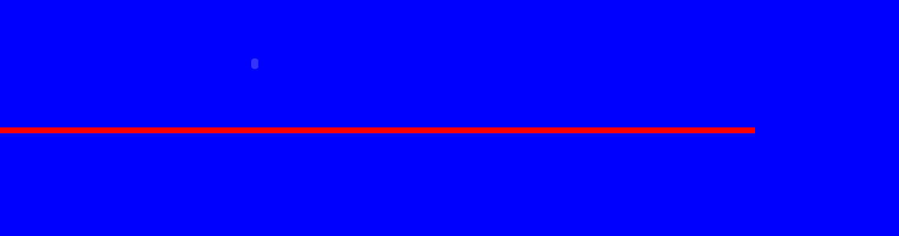

--- FILE ---
content_type: text/html
request_url: http://hastamudra.com/navBar.html
body_size: 651
content:
<!DOCTYPE html PUBLIC "-//W3C//DTD HTML 4.01 Transitional//EN">

<html>

	<head>
		<meta http-equiv="content-type" content="text/html;charset=ISO-8859-1">
		<meta name="generator" content="Adobe GoLive 6">
		<title>HastaMudra navigationbar</title>
	</head>

	<body bgcolor="blue" leftmargin="0" marginheight="0" marginwidth="0" topmargin="0">
		<table width="64" border="0" cellspacing="0" cellpadding="0">
			<tr>
				<td>
					<div align="left">
						<object classid="clsid:D27CDB6E-AE6D-11cf-96B8-444553540000" codebase="http://download.macromedia.com/pub/shockwave/cabs/flash/swflash.cab#version=6,0,0,0" height="216" width="864">
							<param name="movie" value="HMNavBar.swf">
							<param name="quality" value="best">
							<param name="play" value="true">
							<embed height="216" pluginspage="http://www.macromedia.com/go/getflashplayer" src="HMNavBar.swf" type="application/x-shockwave-flash" width="864" quality="best" play="true"> 
						</object></div>
				</td>
			</tr>
			<tr>
				<td>
					<div align="left">
						<img src="images/redsquare.gif" alt="" width="1524" height="10" border="0"></div>
				</td>
			</tr>
			<tr>
				<td>
					<div align="left">
						
					</div>
				</td>
			</tr>
		</table>
	</body>

</html>